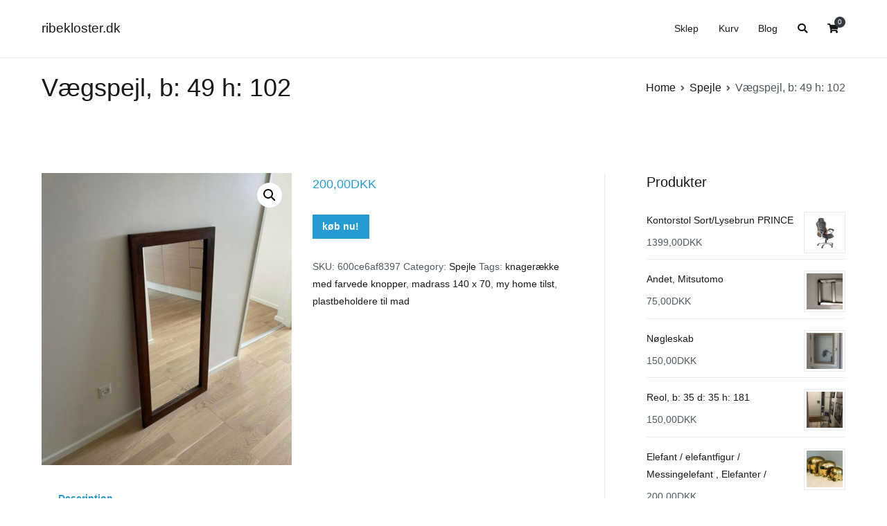

--- FILE ---
content_type: text/html; charset=UTF-8
request_url: https://ribekloster.dk/produkt/vaegspejl-b-49-h-102/
body_size: 13786
content:
<!doctype html>
		<html lang="da-DK">
		
	<head>

				<meta charset="UTF-8">
		<meta name="viewport" content="width=device-width, initial-scale=1">
		<link rel="profile" href="http://gmpg.org/xfn/11">
		
		<title>Vægspejl, b: 49 h: 102 &#8211; ribekloster.dk</title>
<meta name='robots' content='max-image-preview:large' />
<link rel="alternate" type="application/rss+xml" title="ribekloster.dk &raquo; Feed" href="https://ribekloster.dk/feed/" />
<link rel="alternate" type="application/rss+xml" title="ribekloster.dk &raquo;-kommentar-feed" href="https://ribekloster.dk/comments/feed/" />
<link rel="alternate" type="application/rss+xml" title="ribekloster.dk &raquo; Vægspejl, b: 49 h: 102-kommentar-feed" href="https://ribekloster.dk/produkt/vaegspejl-b-49-h-102/feed/" />
<link rel="alternate" title="oEmbed (JSON)" type="application/json+oembed" href="https://ribekloster.dk/wp-json/oembed/1.0/embed?url=https%3A%2F%2Fribekloster.dk%2Fprodukt%2Fvaegspejl-b-49-h-102%2F" />
<link rel="alternate" title="oEmbed (XML)" type="text/xml+oembed" href="https://ribekloster.dk/wp-json/oembed/1.0/embed?url=https%3A%2F%2Fribekloster.dk%2Fprodukt%2Fvaegspejl-b-49-h-102%2F&#038;format=xml" />
<style id='wp-img-auto-sizes-contain-inline-css' type='text/css'>
img:is([sizes=auto i],[sizes^="auto," i]){contain-intrinsic-size:3000px 1500px}
/*# sourceURL=wp-img-auto-sizes-contain-inline-css */
</style>
<style id='wp-emoji-styles-inline-css' type='text/css'>

	img.wp-smiley, img.emoji {
		display: inline !important;
		border: none !important;
		box-shadow: none !important;
		height: 1em !important;
		width: 1em !important;
		margin: 0 0.07em !important;
		vertical-align: -0.1em !important;
		background: none !important;
		padding: 0 !important;
	}
/*# sourceURL=wp-emoji-styles-inline-css */
</style>
<style id='wp-block-library-inline-css' type='text/css'>
:root{--wp-block-synced-color:#7a00df;--wp-block-synced-color--rgb:122,0,223;--wp-bound-block-color:var(--wp-block-synced-color);--wp-editor-canvas-background:#ddd;--wp-admin-theme-color:#007cba;--wp-admin-theme-color--rgb:0,124,186;--wp-admin-theme-color-darker-10:#006ba1;--wp-admin-theme-color-darker-10--rgb:0,107,160.5;--wp-admin-theme-color-darker-20:#005a87;--wp-admin-theme-color-darker-20--rgb:0,90,135;--wp-admin-border-width-focus:2px}@media (min-resolution:192dpi){:root{--wp-admin-border-width-focus:1.5px}}.wp-element-button{cursor:pointer}:root .has-very-light-gray-background-color{background-color:#eee}:root .has-very-dark-gray-background-color{background-color:#313131}:root .has-very-light-gray-color{color:#eee}:root .has-very-dark-gray-color{color:#313131}:root .has-vivid-green-cyan-to-vivid-cyan-blue-gradient-background{background:linear-gradient(135deg,#00d084,#0693e3)}:root .has-purple-crush-gradient-background{background:linear-gradient(135deg,#34e2e4,#4721fb 50%,#ab1dfe)}:root .has-hazy-dawn-gradient-background{background:linear-gradient(135deg,#faaca8,#dad0ec)}:root .has-subdued-olive-gradient-background{background:linear-gradient(135deg,#fafae1,#67a671)}:root .has-atomic-cream-gradient-background{background:linear-gradient(135deg,#fdd79a,#004a59)}:root .has-nightshade-gradient-background{background:linear-gradient(135deg,#330968,#31cdcf)}:root .has-midnight-gradient-background{background:linear-gradient(135deg,#020381,#2874fc)}:root{--wp--preset--font-size--normal:16px;--wp--preset--font-size--huge:42px}.has-regular-font-size{font-size:1em}.has-larger-font-size{font-size:2.625em}.has-normal-font-size{font-size:var(--wp--preset--font-size--normal)}.has-huge-font-size{font-size:var(--wp--preset--font-size--huge)}.has-text-align-center{text-align:center}.has-text-align-left{text-align:left}.has-text-align-right{text-align:right}.has-fit-text{white-space:nowrap!important}#end-resizable-editor-section{display:none}.aligncenter{clear:both}.items-justified-left{justify-content:flex-start}.items-justified-center{justify-content:center}.items-justified-right{justify-content:flex-end}.items-justified-space-between{justify-content:space-between}.screen-reader-text{border:0;clip-path:inset(50%);height:1px;margin:-1px;overflow:hidden;padding:0;position:absolute;width:1px;word-wrap:normal!important}.screen-reader-text:focus{background-color:#ddd;clip-path:none;color:#444;display:block;font-size:1em;height:auto;left:5px;line-height:normal;padding:15px 23px 14px;text-decoration:none;top:5px;width:auto;z-index:100000}html :where(.has-border-color){border-style:solid}html :where([style*=border-top-color]){border-top-style:solid}html :where([style*=border-right-color]){border-right-style:solid}html :where([style*=border-bottom-color]){border-bottom-style:solid}html :where([style*=border-left-color]){border-left-style:solid}html :where([style*=border-width]){border-style:solid}html :where([style*=border-top-width]){border-top-style:solid}html :where([style*=border-right-width]){border-right-style:solid}html :where([style*=border-bottom-width]){border-bottom-style:solid}html :where([style*=border-left-width]){border-left-style:solid}html :where(img[class*=wp-image-]){height:auto;max-width:100%}:where(figure){margin:0 0 1em}html :where(.is-position-sticky){--wp-admin--admin-bar--position-offset:var(--wp-admin--admin-bar--height,0px)}@media screen and (max-width:600px){html :where(.is-position-sticky){--wp-admin--admin-bar--position-offset:0px}}

/*# sourceURL=wp-block-library-inline-css */
</style><style id='wp-block-search-inline-css' type='text/css'>
.wp-block-search__button{margin-left:10px;word-break:normal}.wp-block-search__button.has-icon{line-height:0}.wp-block-search__button svg{height:1.25em;min-height:24px;min-width:24px;width:1.25em;fill:currentColor;vertical-align:text-bottom}:where(.wp-block-search__button){border:1px solid #ccc;padding:6px 10px}.wp-block-search__inside-wrapper{display:flex;flex:auto;flex-wrap:nowrap;max-width:100%}.wp-block-search__label{width:100%}.wp-block-search.wp-block-search__button-only .wp-block-search__button{box-sizing:border-box;display:flex;flex-shrink:0;justify-content:center;margin-left:0;max-width:100%}.wp-block-search.wp-block-search__button-only .wp-block-search__inside-wrapper{min-width:0!important;transition-property:width}.wp-block-search.wp-block-search__button-only .wp-block-search__input{flex-basis:100%;transition-duration:.3s}.wp-block-search.wp-block-search__button-only.wp-block-search__searchfield-hidden,.wp-block-search.wp-block-search__button-only.wp-block-search__searchfield-hidden .wp-block-search__inside-wrapper{overflow:hidden}.wp-block-search.wp-block-search__button-only.wp-block-search__searchfield-hidden .wp-block-search__input{border-left-width:0!important;border-right-width:0!important;flex-basis:0;flex-grow:0;margin:0;min-width:0!important;padding-left:0!important;padding-right:0!important;width:0!important}:where(.wp-block-search__input){appearance:none;border:1px solid #949494;flex-grow:1;font-family:inherit;font-size:inherit;font-style:inherit;font-weight:inherit;letter-spacing:inherit;line-height:inherit;margin-left:0;margin-right:0;min-width:3rem;padding:8px;text-decoration:unset!important;text-transform:inherit}:where(.wp-block-search__button-inside .wp-block-search__inside-wrapper){background-color:#fff;border:1px solid #949494;box-sizing:border-box;padding:4px}:where(.wp-block-search__button-inside .wp-block-search__inside-wrapper) .wp-block-search__input{border:none;border-radius:0;padding:0 4px}:where(.wp-block-search__button-inside .wp-block-search__inside-wrapper) .wp-block-search__input:focus{outline:none}:where(.wp-block-search__button-inside .wp-block-search__inside-wrapper) :where(.wp-block-search__button){padding:4px 8px}.wp-block-search.aligncenter .wp-block-search__inside-wrapper{margin:auto}.wp-block[data-align=right] .wp-block-search.wp-block-search__button-only .wp-block-search__inside-wrapper{float:right}
/*# sourceURL=https://ribekloster.dk/wp-includes/blocks/search/style.min.css */
</style>
<style id='wp-block-search-theme-inline-css' type='text/css'>
.wp-block-search .wp-block-search__label{font-weight:700}.wp-block-search__button{border:1px solid #ccc;padding:.375em .625em}
/*# sourceURL=https://ribekloster.dk/wp-includes/blocks/search/theme.min.css */
</style>
<style id='global-styles-inline-css' type='text/css'>
:root{--wp--preset--aspect-ratio--square: 1;--wp--preset--aspect-ratio--4-3: 4/3;--wp--preset--aspect-ratio--3-4: 3/4;--wp--preset--aspect-ratio--3-2: 3/2;--wp--preset--aspect-ratio--2-3: 2/3;--wp--preset--aspect-ratio--16-9: 16/9;--wp--preset--aspect-ratio--9-16: 9/16;--wp--preset--color--black: #000000;--wp--preset--color--cyan-bluish-gray: #abb8c3;--wp--preset--color--white: #ffffff;--wp--preset--color--pale-pink: #f78da7;--wp--preset--color--vivid-red: #cf2e2e;--wp--preset--color--luminous-vivid-orange: #ff6900;--wp--preset--color--luminous-vivid-amber: #fcb900;--wp--preset--color--light-green-cyan: #7bdcb5;--wp--preset--color--vivid-green-cyan: #00d084;--wp--preset--color--pale-cyan-blue: #8ed1fc;--wp--preset--color--vivid-cyan-blue: #0693e3;--wp--preset--color--vivid-purple: #9b51e0;--wp--preset--gradient--vivid-cyan-blue-to-vivid-purple: linear-gradient(135deg,rgb(6,147,227) 0%,rgb(155,81,224) 100%);--wp--preset--gradient--light-green-cyan-to-vivid-green-cyan: linear-gradient(135deg,rgb(122,220,180) 0%,rgb(0,208,130) 100%);--wp--preset--gradient--luminous-vivid-amber-to-luminous-vivid-orange: linear-gradient(135deg,rgb(252,185,0) 0%,rgb(255,105,0) 100%);--wp--preset--gradient--luminous-vivid-orange-to-vivid-red: linear-gradient(135deg,rgb(255,105,0) 0%,rgb(207,46,46) 100%);--wp--preset--gradient--very-light-gray-to-cyan-bluish-gray: linear-gradient(135deg,rgb(238,238,238) 0%,rgb(169,184,195) 100%);--wp--preset--gradient--cool-to-warm-spectrum: linear-gradient(135deg,rgb(74,234,220) 0%,rgb(151,120,209) 20%,rgb(207,42,186) 40%,rgb(238,44,130) 60%,rgb(251,105,98) 80%,rgb(254,248,76) 100%);--wp--preset--gradient--blush-light-purple: linear-gradient(135deg,rgb(255,206,236) 0%,rgb(152,150,240) 100%);--wp--preset--gradient--blush-bordeaux: linear-gradient(135deg,rgb(254,205,165) 0%,rgb(254,45,45) 50%,rgb(107,0,62) 100%);--wp--preset--gradient--luminous-dusk: linear-gradient(135deg,rgb(255,203,112) 0%,rgb(199,81,192) 50%,rgb(65,88,208) 100%);--wp--preset--gradient--pale-ocean: linear-gradient(135deg,rgb(255,245,203) 0%,rgb(182,227,212) 50%,rgb(51,167,181) 100%);--wp--preset--gradient--electric-grass: linear-gradient(135deg,rgb(202,248,128) 0%,rgb(113,206,126) 100%);--wp--preset--gradient--midnight: linear-gradient(135deg,rgb(2,3,129) 0%,rgb(40,116,252) 100%);--wp--preset--font-size--small: 13px;--wp--preset--font-size--medium: 20px;--wp--preset--font-size--large: 36px;--wp--preset--font-size--x-large: 42px;--wp--preset--spacing--20: 0.44rem;--wp--preset--spacing--30: 0.67rem;--wp--preset--spacing--40: 1rem;--wp--preset--spacing--50: 1.5rem;--wp--preset--spacing--60: 2.25rem;--wp--preset--spacing--70: 3.38rem;--wp--preset--spacing--80: 5.06rem;--wp--preset--shadow--natural: 6px 6px 9px rgba(0, 0, 0, 0.2);--wp--preset--shadow--deep: 12px 12px 50px rgba(0, 0, 0, 0.4);--wp--preset--shadow--sharp: 6px 6px 0px rgba(0, 0, 0, 0.2);--wp--preset--shadow--outlined: 6px 6px 0px -3px rgb(255, 255, 255), 6px 6px rgb(0, 0, 0);--wp--preset--shadow--crisp: 6px 6px 0px rgb(0, 0, 0);}:where(.is-layout-flex){gap: 0.5em;}:where(.is-layout-grid){gap: 0.5em;}body .is-layout-flex{display: flex;}.is-layout-flex{flex-wrap: wrap;align-items: center;}.is-layout-flex > :is(*, div){margin: 0;}body .is-layout-grid{display: grid;}.is-layout-grid > :is(*, div){margin: 0;}:where(.wp-block-columns.is-layout-flex){gap: 2em;}:where(.wp-block-columns.is-layout-grid){gap: 2em;}:where(.wp-block-post-template.is-layout-flex){gap: 1.25em;}:where(.wp-block-post-template.is-layout-grid){gap: 1.25em;}.has-black-color{color: var(--wp--preset--color--black) !important;}.has-cyan-bluish-gray-color{color: var(--wp--preset--color--cyan-bluish-gray) !important;}.has-white-color{color: var(--wp--preset--color--white) !important;}.has-pale-pink-color{color: var(--wp--preset--color--pale-pink) !important;}.has-vivid-red-color{color: var(--wp--preset--color--vivid-red) !important;}.has-luminous-vivid-orange-color{color: var(--wp--preset--color--luminous-vivid-orange) !important;}.has-luminous-vivid-amber-color{color: var(--wp--preset--color--luminous-vivid-amber) !important;}.has-light-green-cyan-color{color: var(--wp--preset--color--light-green-cyan) !important;}.has-vivid-green-cyan-color{color: var(--wp--preset--color--vivid-green-cyan) !important;}.has-pale-cyan-blue-color{color: var(--wp--preset--color--pale-cyan-blue) !important;}.has-vivid-cyan-blue-color{color: var(--wp--preset--color--vivid-cyan-blue) !important;}.has-vivid-purple-color{color: var(--wp--preset--color--vivid-purple) !important;}.has-black-background-color{background-color: var(--wp--preset--color--black) !important;}.has-cyan-bluish-gray-background-color{background-color: var(--wp--preset--color--cyan-bluish-gray) !important;}.has-white-background-color{background-color: var(--wp--preset--color--white) !important;}.has-pale-pink-background-color{background-color: var(--wp--preset--color--pale-pink) !important;}.has-vivid-red-background-color{background-color: var(--wp--preset--color--vivid-red) !important;}.has-luminous-vivid-orange-background-color{background-color: var(--wp--preset--color--luminous-vivid-orange) !important;}.has-luminous-vivid-amber-background-color{background-color: var(--wp--preset--color--luminous-vivid-amber) !important;}.has-light-green-cyan-background-color{background-color: var(--wp--preset--color--light-green-cyan) !important;}.has-vivid-green-cyan-background-color{background-color: var(--wp--preset--color--vivid-green-cyan) !important;}.has-pale-cyan-blue-background-color{background-color: var(--wp--preset--color--pale-cyan-blue) !important;}.has-vivid-cyan-blue-background-color{background-color: var(--wp--preset--color--vivid-cyan-blue) !important;}.has-vivid-purple-background-color{background-color: var(--wp--preset--color--vivid-purple) !important;}.has-black-border-color{border-color: var(--wp--preset--color--black) !important;}.has-cyan-bluish-gray-border-color{border-color: var(--wp--preset--color--cyan-bluish-gray) !important;}.has-white-border-color{border-color: var(--wp--preset--color--white) !important;}.has-pale-pink-border-color{border-color: var(--wp--preset--color--pale-pink) !important;}.has-vivid-red-border-color{border-color: var(--wp--preset--color--vivid-red) !important;}.has-luminous-vivid-orange-border-color{border-color: var(--wp--preset--color--luminous-vivid-orange) !important;}.has-luminous-vivid-amber-border-color{border-color: var(--wp--preset--color--luminous-vivid-amber) !important;}.has-light-green-cyan-border-color{border-color: var(--wp--preset--color--light-green-cyan) !important;}.has-vivid-green-cyan-border-color{border-color: var(--wp--preset--color--vivid-green-cyan) !important;}.has-pale-cyan-blue-border-color{border-color: var(--wp--preset--color--pale-cyan-blue) !important;}.has-vivid-cyan-blue-border-color{border-color: var(--wp--preset--color--vivid-cyan-blue) !important;}.has-vivid-purple-border-color{border-color: var(--wp--preset--color--vivid-purple) !important;}.has-vivid-cyan-blue-to-vivid-purple-gradient-background{background: var(--wp--preset--gradient--vivid-cyan-blue-to-vivid-purple) !important;}.has-light-green-cyan-to-vivid-green-cyan-gradient-background{background: var(--wp--preset--gradient--light-green-cyan-to-vivid-green-cyan) !important;}.has-luminous-vivid-amber-to-luminous-vivid-orange-gradient-background{background: var(--wp--preset--gradient--luminous-vivid-amber-to-luminous-vivid-orange) !important;}.has-luminous-vivid-orange-to-vivid-red-gradient-background{background: var(--wp--preset--gradient--luminous-vivid-orange-to-vivid-red) !important;}.has-very-light-gray-to-cyan-bluish-gray-gradient-background{background: var(--wp--preset--gradient--very-light-gray-to-cyan-bluish-gray) !important;}.has-cool-to-warm-spectrum-gradient-background{background: var(--wp--preset--gradient--cool-to-warm-spectrum) !important;}.has-blush-light-purple-gradient-background{background: var(--wp--preset--gradient--blush-light-purple) !important;}.has-blush-bordeaux-gradient-background{background: var(--wp--preset--gradient--blush-bordeaux) !important;}.has-luminous-dusk-gradient-background{background: var(--wp--preset--gradient--luminous-dusk) !important;}.has-pale-ocean-gradient-background{background: var(--wp--preset--gradient--pale-ocean) !important;}.has-electric-grass-gradient-background{background: var(--wp--preset--gradient--electric-grass) !important;}.has-midnight-gradient-background{background: var(--wp--preset--gradient--midnight) !important;}.has-small-font-size{font-size: var(--wp--preset--font-size--small) !important;}.has-medium-font-size{font-size: var(--wp--preset--font-size--medium) !important;}.has-large-font-size{font-size: var(--wp--preset--font-size--large) !important;}.has-x-large-font-size{font-size: var(--wp--preset--font-size--x-large) !important;}
/*# sourceURL=global-styles-inline-css */
</style>

<style id='classic-theme-styles-inline-css' type='text/css'>
/*! This file is auto-generated */
.wp-block-button__link{color:#fff;background-color:#32373c;border-radius:9999px;box-shadow:none;text-decoration:none;padding:calc(.667em + 2px) calc(1.333em + 2px);font-size:1.125em}.wp-block-file__button{background:#32373c;color:#fff;text-decoration:none}
/*# sourceURL=/wp-includes/css/classic-themes.min.css */
</style>
<link rel='stylesheet' id='photoswipe-css' href='https://ribekloster.dk/wp-content/plugins/woocommerce/assets/css/photoswipe/photoswipe.min.css?ver=5.1.3' type='text/css' media='all' />
<link rel='stylesheet' id='photoswipe-default-skin-css' href='https://ribekloster.dk/wp-content/plugins/woocommerce/assets/css/photoswipe/default-skin/default-skin.min.css?ver=5.1.3' type='text/css' media='all' />
<link rel='stylesheet' id='woocommerce-layout-css' href='https://ribekloster.dk/wp-content/plugins/woocommerce/assets/css/woocommerce-layout.css?ver=5.1.3' type='text/css' media='all' />
<link rel='stylesheet' id='woocommerce-smallscreen-css' href='https://ribekloster.dk/wp-content/plugins/woocommerce/assets/css/woocommerce-smallscreen.css?ver=5.1.3' type='text/css' media='only screen and (max-width: 768px)' />
<link rel='stylesheet' id='woocommerce-general-css' href='https://ribekloster.dk/wp-content/plugins/woocommerce/assets/css/woocommerce.css?ver=5.1.3' type='text/css' media='all' />
<style id='woocommerce-inline-inline-css' type='text/css'>
.woocommerce form .form-row .required { visibility: visible; }
/*# sourceURL=woocommerce-inline-inline-css */
</style>
<link rel='stylesheet' id='font-awesome-css' href='https://ribekloster.dk/wp-content/themes/zakra/assets/lib/font-awesome/css/font-awesome.min.css?ver=4.7.0' type='text/css' media='all' />
<link rel='stylesheet' id='zakra-style-css' href='https://ribekloster.dk/wp-content/themes/zakra/style.css?ver=6.9' type='text/css' media='all' />
<style id='zakra-style-inline-css' type='text/css'>
button:hover, input[type="button"]:hover, input[type="reset"]:hover, input[type="submit"]:hover, #infinite-handle span:hover{background-color:#1e7ba6;}.main-navigation.tg-primary-menu > div ul li.tg-header-button-wrap a:hover{background-color:#1e7ba6;}
/*# sourceURL=zakra-style-inline-css */
</style>
<link rel='stylesheet' id='zakra-woocommerce-style-css' href='https://ribekloster.dk/wp-content/themes/zakra/assets/css/woocommerce.css?ver=2.0.9' type='text/css' media='all' />
<style id='zakra-woocommerce-style-inline-css' type='text/css'>
.woocommerce ul.products li.product .price, .woocommerce .star-rating span{color:#51585f;}
/*# sourceURL=zakra-woocommerce-style-inline-css */
</style>
<script type="text/javascript" src="https://ribekloster.dk/wp-includes/js/jquery/jquery.min.js?ver=3.7.1" id="jquery-core-js"></script>
<script type="text/javascript" src="https://ribekloster.dk/wp-includes/js/jquery/jquery-migrate.min.js?ver=3.4.1" id="jquery-migrate-js"></script>
<link rel="https://api.w.org/" href="https://ribekloster.dk/wp-json/" /><link rel="alternate" title="JSON" type="application/json" href="https://ribekloster.dk/wp-json/wp/v2/product/9467" /><link rel="EditURI" type="application/rsd+xml" title="RSD" href="https://ribekloster.dk/xmlrpc.php?rsd" />
<meta name="generator" content="WordPress 6.9" />
<meta name="generator" content="WooCommerce 5.1.3" />
<link rel="canonical" href="https://ribekloster.dk/produkt/vaegspejl-b-49-h-102/" />
<link rel='shortlink' href='https://ribekloster.dk/?p=9467' />
<link rel="pingback" href="https://ribekloster.dk/xmlrpc.php">	<noscript><style>.woocommerce-product-gallery{ opacity: 1 !important; }</style></noscript>
	
	</head>

<body class="wp-singular product-template-default single single-product postid-9467 wp-theme-zakra theme-zakra woocommerce woocommerce-page woocommerce-no-js tg-site-layout--right tg-container--wide has-page-header has-breadcrumbs woocommerce-active">


		<div id="page" class="site tg-site">
				<a class="skip-link screen-reader-text" href="#content">Videre til indhold</a>
		
		<header id="masthead" class="site-header tg-site-header tg-site-header--left">
		



		<div class="tg-site-header-bottom">
			<div class="tg-header-container tg-container tg-container--flex tg-container--flex-center tg-container--flex-space-between">
		
		
			<div class="tg-block tg-block--one">

						<div class="site-branding">
						<div class="site-info-wrap">
									<p class="site-title">
						<a href="https://ribekloster.dk/" rel="home">ribekloster.dk</a>
					</p>
								</div>

		</div><!-- .site-branding -->
		
			</div> <!-- /.tg-site-header__block--one -->

			
			<div class="tg-block tg-block--two">

						<nav id="site-navigation" class="main-navigation tg-primary-menu tg-primary-menu--style-underline">
			<div class="menu"><ul id="primary-menu" class="menu-primary"><li id="menu-item-1227" class="menu-item menu-item-type-post_type menu-item-object-page menu-item-home current_page_parent menu-item-1227"><a href="https://ribekloster.dk/">Sklep</a></li>
<li id="menu-item-1228" class="menu-item menu-item-type-post_type menu-item-object-page menu-item-1228"><a href="https://ribekloster.dk/koszyk/">Kurv</a></li>
<li id="menu-item-1253" class="menu-item menu-item-type-taxonomy menu-item-object-category menu-item-1253"><a href="https://ribekloster.dk/category/blog/">Blog</a></li>
<li class="menu-item tg-menu-item tg-menu-item-search"><a href="#"  ><i class="tg-icon tg-icon-search"></i></a><form role="search" method="get" class="search-form" action="https://ribekloster.dk/">
				<label>
					<span class="screen-reader-text">Søg efter:</span>
					<input type="search" class="search-field" placeholder="Søg &hellip;" value="" name="s" />
				</label>
				<input type="submit" class="search-submit" value="Søg" />
			</form></li><!-- /.tg-header-search --><li class="menu-item tg-menu-item tg-menu-item-cart "><a class="cart-page-link" href="https://ribekloster.dk/koszyk/" title="Se din indkøbskurv"><i class="tg-icon tg-icon-shopping-cart"></i><span class="count">0</span></a></li></ul></div>		</nav><!-- #site-navigation -->
				<nav id="header-action" class="tg-header-action">
			<ul class="tg-header-action-list">
				<li class="tg-header-action__item tg-mobile-toggle" >
										<button aria-label="Primær menu" >
						<i class="tg-icon tg-icon-bars"></i>
					</button>
				</li><!-- /.tg-mobile-toggle -->
			</ul><!-- /.zakra-header-action-list -->
		</nav><!-- #header-action -->
				<nav id="mobile-navigation" class="tg-mobile-navigation"
			>

			<div class="menu-menu-1-container"><ul id="mobile-primary-menu" class="menu"><li class="menu-item menu-item-type-post_type menu-item-object-page menu-item-home current_page_parent menu-item-1227"><a href="https://ribekloster.dk/">Sklep</a></li>
<li class="menu-item menu-item-type-post_type menu-item-object-page menu-item-1228"><a href="https://ribekloster.dk/koszyk/">Kurv</a></li>
<li class="menu-item menu-item-type-taxonomy menu-item-object-category menu-item-1253"><a href="https://ribekloster.dk/category/blog/">Blog</a></li>
<li class="menu-item tg-menu-item tg-menu-item-search"><a href="#"  ><i class="tg-icon tg-icon-search"></i></a><form role="search" method="get" class="search-form" action="https://ribekloster.dk/">
				<label>
					<span class="screen-reader-text">Søg efter:</span>
					<input type="search" class="search-field" placeholder="Søg &hellip;" value="" name="s" />
				</label>
				<input type="submit" class="search-submit" value="Søg" />
			</form></li><!-- /.tg-header-search --><li class="menu-item tg-menu-item tg-menu-item-cart "><a class="cart-page-link" href="https://ribekloster.dk/koszyk/" title="Se din indkøbskurv"><i class="tg-icon tg-icon-shopping-cart"></i><span class="count">0</span></a></li></ul></div>
		</nav><!-- /#mobile-navigation-->
		
			</div> <!-- /.tg-site-header__block-two -->

			
		</div>
		<!-- /.tg-container -->
		</div>
		<!-- /.tg-site-header-bottom -->
		
		</header><!-- #masthead -->
		
		<main id="main" class="site-main">
		
		<header class="tg-page-header tg-page-header--left">
			<div class="tg-container tg-container--flex tg-container--flex-center tg-container--flex-space-between">
				<h1 class="tg-page-header__title">Vægspejl, b: 49 h: 102</h1>
				<nav role="navigation" aria-label="Brødkrummer" class="breadcrumb-trail breadcrumbs"><ul class="trail-items"><li class="trail-item"><a href="https://ribekloster.dk">Home</a></li><li class="trail-item"><a href="https://ribekloster.dk/kategoria/spejle/">Spejle</a></li><li class="trail-item">Vægspejl, b: 49 h: 102</li></ul></nav>			</div>
		</header>
		<!-- /.page-header -->
				<div id="content" class="site-content">
			<div class="tg-container tg-container--flex tg-container--flex-space-between">
		
				<div id="primary" class="content-area">
			
					
			<div class="woocommerce-notices-wrapper"></div><div id="product-9467" class="zakra-single-article product type-product post-9467 status-publish first instock product_cat-spejle product_tag-knageraekke-med-farvede-knopper product_tag-madrass-140-x-70 product_tag-my-home-tilst product_tag-plastbeholdere-til-mad has-post-thumbnail product-type-external">

	<div class="woocommerce-product-gallery woocommerce-product-gallery--with-images woocommerce-product-gallery--columns-4 images" data-columns="4" style="opacity: 0; transition: opacity .25s ease-in-out;">
	<figure class="woocommerce-product-gallery__wrapper">
		<div data-thumb="https://ribekloster.dk/wp-content/uploads/2022/04/s-l960-4680-100x100.jpg" data-thumb-alt="" class="woocommerce-product-gallery__image"><a href="https://ribekloster.dk/wp-content/uploads/2022/04/s-l960-4680.jpg"><img width="600" height="702" src="https://ribekloster.dk/wp-content/uploads/2022/04/s-l960-4680-600x702.jpg" class="wp-post-image" alt="" title="s-l960" data-caption="" data-src="https://ribekloster.dk/wp-content/uploads/2022/04/s-l960-4680.jpg" data-large_image="https://ribekloster.dk/wp-content/uploads/2022/04/s-l960-4680.jpg" data-large_image_width="820" data-large_image_height="960" decoding="async" fetchpriority="high" srcset="https://ribekloster.dk/wp-content/uploads/2022/04/s-l960-4680-600x702.jpg 600w, https://ribekloster.dk/wp-content/uploads/2022/04/s-l960-4680-256x300.jpg 256w, https://ribekloster.dk/wp-content/uploads/2022/04/s-l960-4680-768x899.jpg 768w, https://ribekloster.dk/wp-content/uploads/2022/04/s-l960-4680.jpg 820w" sizes="(max-width: 600px) 100vw, 600px" /></a></div>	</figure>
</div>

	<div class="summary entry-summary">
		<p class="price"><span class="woocommerce-Price-amount amount"><bdi>200,00<span class="woocommerce-Price-currencySymbol">DKK</span></bdi></span></p>

<form class="cart" action="https://ribekloster.dk/4707" method="get">
	
	<button type="submit" class="single_add_to_cart_button button alt">køb nu!</button>

	
	</form>

<div class="product_meta">

	
	
		<span class="sku_wrapper">SKU: <span class="sku">600ce6af8397</span></span>

	
	<span class="posted_in">Category: <a href="https://ribekloster.dk/kategoria/spejle/" rel="tag">Spejle</a></span>
	<span class="tagged_as">Tags: <a href="https://ribekloster.dk/tag-produktu/knageraekke-med-farvede-knopper/" rel="tag">knagerække med farvede knopper</a>, <a href="https://ribekloster.dk/tag-produktu/madrass-140-x-70/" rel="tag">madrass 140 x 70</a>, <a href="https://ribekloster.dk/tag-produktu/my-home-tilst/" rel="tag">my home tilst</a>, <a href="https://ribekloster.dk/tag-produktu/plastbeholdere-til-mad/" rel="tag">plastbeholdere til mad</a></span>
	
</div>
	</div>

	
	<div class="woocommerce-tabs wc-tabs-wrapper">
		<ul class="tabs wc-tabs" role="tablist">
							<li class="description_tab" id="tab-title-description" role="tab" aria-controls="tab-description">
					<a href="#tab-description">
						Description					</a>
				</li>
					</ul>
					<div class="woocommerce-Tabs-panel woocommerce-Tabs-panel--description panel entry-content wc-tab" id="tab-description" role="tabpanel" aria-labelledby="tab-title-description">
				
	<h2>Description</h2>

<p>Vægspejl, b: 49 h: 102</p>
<p>    Firkantet spejl med brun/mahogni ramme sælges.</p>
<p>pyntepuder 50&#215;50, guld pynt til hjemmet, hvidt spisebord med træben, snakker i søvne, dekoratør løn, opbevaringskurve med låg, kontor skillevæg, ko print sengetøj, have krukker</p>
<p>yyyyy</p>
<p>&nbsp;</p>
<div class="extra-hatom"><span class="entry-title">Vægspejl, b: 49 h: 102</span></div>			</div>
		
			</div>


	<section class="related products">

					<h2>Related products</h2>
				
		<ul class="products columns-4">

			
					<li class="zakra-single-article product type-product post-677 status-publish first instock product_cat-spejle product_tag-197 product_tag-bordlober-sort product_tag-elektrisk-luftpumpe-genopladelig has-post-thumbnail product-type-external">
	<a href="https://ribekloster.dk/produkt/vaegspejl-b-58-h-86/" class="woocommerce-LoopProduct-link woocommerce-loop-product__link"><img width="300" height="300" src="https://ribekloster.dk/wp-content/uploads/2022/04/s-l960-328-300x300.jpg" class="attachment-woocommerce_thumbnail size-woocommerce_thumbnail" alt="" decoding="async" srcset="https://ribekloster.dk/wp-content/uploads/2022/04/s-l960-328-300x300.jpg 300w, https://ribekloster.dk/wp-content/uploads/2022/04/s-l960-328-150x150.jpg 150w, https://ribekloster.dk/wp-content/uploads/2022/04/s-l960-328-100x100.jpg 100w" sizes="(max-width: 300px) 100vw, 300px" /><h2 class="woocommerce-loop-product__title">Vægspejl, b: 58 h: 86</h2>
	<span class="price"><span class="woocommerce-Price-amount amount"><bdi>100,00<span class="woocommerce-Price-currencySymbol">DKK</span></bdi></span></span>
</a><a href="https://ribekloster.dk/332" data-quantity="1" class="button product_type_external" data-product_id="677" data-product_sku="1c53604d9a32" aria-label="køb nu!" rel="nofollow">køb nu!</a></li>

			
					<li class="zakra-single-article product type-product post-723 status-publish instock product_cat-spejle product_tag-bordlampe-til-born product_tag-silvan-dore product_tag-vitrineskab-jysk has-post-thumbnail product-type-external">
	<a href="https://ribekloster.dk/produkt/vaegspejl-b-55-h-75/" class="woocommerce-LoopProduct-link woocommerce-loop-product__link"><img width="300" height="300" src="https://ribekloster.dk/wp-content/uploads/2022/04/s-l960-350-300x300.jpg" class="attachment-woocommerce_thumbnail size-woocommerce_thumbnail" alt="" decoding="async" srcset="https://ribekloster.dk/wp-content/uploads/2022/04/s-l960-350-300x300.jpg 300w, https://ribekloster.dk/wp-content/uploads/2022/04/s-l960-350-150x150.jpg 150w, https://ribekloster.dk/wp-content/uploads/2022/04/s-l960-350-100x100.jpg 100w" sizes="(max-width: 300px) 100vw, 300px" /><h2 class="woocommerce-loop-product__title">Vægspejl, b: 55 h: 75</h2>
	<span class="price"><span class="woocommerce-Price-amount amount"><bdi>2500,00<span class="woocommerce-Price-currencySymbol">DKK</span></bdi></span></span>
</a><a href="https://ribekloster.dk/355" data-quantity="1" class="button product_type_external" data-product_id="723" data-product_sku="72c5dc84a095" aria-label="køb nu!" rel="nofollow">køb nu!</a></li>

			
					<li class="zakra-single-article product type-product post-609 status-publish instock product_cat-spejle product_tag-belysning-i-kokkenet product_tag-bord-baenkesaet-born product_tag-hvidt-spisebord-med-tillaegsplader product_tag-skridsikkert-underlag-silvan has-post-thumbnail product-type-external">
	<a href="https://ribekloster.dk/produkt/bordspejl/" class="woocommerce-LoopProduct-link woocommerce-loop-product__link"><img width="300" height="300" src="https://ribekloster.dk/wp-content/uploads/2022/04/s-l960-295-300x300.jpg" class="attachment-woocommerce_thumbnail size-woocommerce_thumbnail" alt="" decoding="async" loading="lazy" srcset="https://ribekloster.dk/wp-content/uploads/2022/04/s-l960-295-300x300.jpg 300w, https://ribekloster.dk/wp-content/uploads/2022/04/s-l960-295-150x150.jpg 150w, https://ribekloster.dk/wp-content/uploads/2022/04/s-l960-295-100x100.jpg 100w" sizes="auto, (max-width: 300px) 100vw, 300px" /><h2 class="woocommerce-loop-product__title">Bordspejl</h2>
	<span class="price"><span class="woocommerce-Price-amount amount"><bdi>200,00<span class="woocommerce-Price-currencySymbol">DKK</span></bdi></span></span>
</a><a href="https://ribekloster.dk/298" data-quantity="1" class="button product_type_external" data-product_id="609" data-product_sku="ffded7de02b6" aria-label="køb nu!" rel="nofollow">køb nu!</a></li>

			
					<li class="zakra-single-article product type-product post-777 status-publish last instock product_cat-spejle product_tag-kokkenskuffer product_tag-skraldestativ-til-kokken product_tag-sma-vinduer product_tag-vitrineskab-bilka has-post-thumbnail product-type-external">
	<a href="https://ribekloster.dk/produkt/forstorrelsesspejl/" class="woocommerce-LoopProduct-link woocommerce-loop-product__link"><img width="300" height="300" src="https://ribekloster.dk/wp-content/uploads/2022/04/s-l960-377-300x300.jpg" class="attachment-woocommerce_thumbnail size-woocommerce_thumbnail" alt="" decoding="async" loading="lazy" srcset="https://ribekloster.dk/wp-content/uploads/2022/04/s-l960-377-300x300.jpg 300w, https://ribekloster.dk/wp-content/uploads/2022/04/s-l960-377-150x150.jpg 150w, https://ribekloster.dk/wp-content/uploads/2022/04/s-l960-377-100x100.jpg 100w" sizes="auto, (max-width: 300px) 100vw, 300px" /><h2 class="woocommerce-loop-product__title">Forstørrelsesspejl</h2>
	<span class="price"><span class="woocommerce-Price-amount amount"><bdi>80,00<span class="woocommerce-Price-currencySymbol">DKK</span></bdi></span></span>
</a><a href="https://ribekloster.dk/382" data-quantity="1" class="button product_type_external" data-product_id="777" data-product_sku="e9ba646c23cc" aria-label="køb nu!" rel="nofollow">køb nu!</a></li>

			
		</ul>

	</section>
	</div>


		
				</div><!-- #primary -->
			
	
<aside id="secondary" class="tg-site-sidebar widget-area ">
	<section id="woocommerce_products-3" class="widget woocommerce widget_products"><h2 class="widget-title">Produkter</h2><ul class="product_list_widget"><li>
	
	<a href="https://ribekloster.dk/produkt/kontorstol-sort-lysebrun-prince/">
		<img width="300" height="300" src="https://ribekloster.dk/wp-content/uploads/2022/04/s-l960-643-300x300.jpg" class="attachment-woocommerce_thumbnail size-woocommerce_thumbnail" alt="" decoding="async" loading="lazy" srcset="https://ribekloster.dk/wp-content/uploads/2022/04/s-l960-643-300x300.jpg 300w, https://ribekloster.dk/wp-content/uploads/2022/04/s-l960-643-150x150.jpg 150w, https://ribekloster.dk/wp-content/uploads/2022/04/s-l960-643-768x768.jpg 768w, https://ribekloster.dk/wp-content/uploads/2022/04/s-l960-643-600x600.jpg 600w, https://ribekloster.dk/wp-content/uploads/2022/04/s-l960-643-100x100.jpg 100w, https://ribekloster.dk/wp-content/uploads/2022/04/s-l960-643.jpg 960w" sizes="auto, (max-width: 300px) 100vw, 300px" />		<span class="product-title">Kontorstol Sort/Lysebrun PRINCE</span>
	</a>

				
	<span class="woocommerce-Price-amount amount"><bdi>1399,00<span class="woocommerce-Price-currencySymbol">DKK</span></bdi></span>
	</li>
<li>
	
	<a href="https://ribekloster.dk/produkt/andet-mitsutomo/">
		<img width="300" height="300" src="https://ribekloster.dk/wp-content/uploads/2022/04/s-l960-230-300x300.jpg" class="attachment-woocommerce_thumbnail size-woocommerce_thumbnail" alt="" decoding="async" loading="lazy" srcset="https://ribekloster.dk/wp-content/uploads/2022/04/s-l960-230-300x300.jpg 300w, https://ribekloster.dk/wp-content/uploads/2022/04/s-l960-230-150x150.jpg 150w, https://ribekloster.dk/wp-content/uploads/2022/04/s-l960-230-100x100.jpg 100w" sizes="auto, (max-width: 300px) 100vw, 300px" />		<span class="product-title">Andet, Mitsutomo</span>
	</a>

				
	<span class="woocommerce-Price-amount amount"><bdi>75,00<span class="woocommerce-Price-currencySymbol">DKK</span></bdi></span>
	</li>
<li>
	
	<a href="https://ribekloster.dk/produkt/nogleskab/">
		<img width="300" height="300" src="https://ribekloster.dk/wp-content/uploads/2022/04/s-l960-4558-300x300.jpg" class="attachment-woocommerce_thumbnail size-woocommerce_thumbnail" alt="" decoding="async" loading="lazy" srcset="https://ribekloster.dk/wp-content/uploads/2022/04/s-l960-4558-300x300.jpg 300w, https://ribekloster.dk/wp-content/uploads/2022/04/s-l960-4558-150x150.jpg 150w, https://ribekloster.dk/wp-content/uploads/2022/04/s-l960-4558-100x100.jpg 100w" sizes="auto, (max-width: 300px) 100vw, 300px" />		<span class="product-title">Nøgleskab</span>
	</a>

				
	<span class="woocommerce-Price-amount amount"><bdi>150,00<span class="woocommerce-Price-currencySymbol">DKK</span></bdi></span>
	</li>
<li>
	
	<a href="https://ribekloster.dk/produkt/reol-b-35-d-35-h-181/">
		<img width="300" height="300" src="https://ribekloster.dk/wp-content/uploads/2022/04/s-l960-1710-300x300.jpg" class="attachment-woocommerce_thumbnail size-woocommerce_thumbnail" alt="" decoding="async" loading="lazy" srcset="https://ribekloster.dk/wp-content/uploads/2022/04/s-l960-1710-300x300.jpg 300w, https://ribekloster.dk/wp-content/uploads/2022/04/s-l960-1710-150x150.jpg 150w, https://ribekloster.dk/wp-content/uploads/2022/04/s-l960-1710-100x100.jpg 100w" sizes="auto, (max-width: 300px) 100vw, 300px" />		<span class="product-title">Reol, b: 35 d: 35 h: 181</span>
	</a>

				
	<span class="woocommerce-Price-amount amount"><bdi>150,00<span class="woocommerce-Price-currencySymbol">DKK</span></bdi></span>
	</li>
<li>
	
	<a href="https://ribekloster.dk/produkt/elefant-elefantfigur-messingelefant-elefanter/">
		<img width="300" height="300" src="https://ribekloster.dk/wp-content/uploads/2022/04/s-l960-2949-300x300.jpg" class="attachment-woocommerce_thumbnail size-woocommerce_thumbnail" alt="" decoding="async" loading="lazy" srcset="https://ribekloster.dk/wp-content/uploads/2022/04/s-l960-2949-300x300.jpg 300w, https://ribekloster.dk/wp-content/uploads/2022/04/s-l960-2949-150x150.jpg 150w, https://ribekloster.dk/wp-content/uploads/2022/04/s-l960-2949-100x100.jpg 100w" sizes="auto, (max-width: 300px) 100vw, 300px" />		<span class="product-title">Elefant / elefantfigur / Messingelefant , Elefanter /</span>
	</a>

				
	<span class="woocommerce-Price-amount amount"><bdi>200,00<span class="woocommerce-Price-currencySymbol">DKK</span></bdi></span>
	</li>
<li>
	
	<a href="https://ribekloster.dk/produkt/skrivebord-ikea-micke-b-73-d-50-h-75/">
		<img width="300" height="300" src="https://ribekloster.dk/wp-content/uploads/2022/04/s-l960-3904-300x300.jpg" class="attachment-woocommerce_thumbnail size-woocommerce_thumbnail" alt="" decoding="async" loading="lazy" srcset="https://ribekloster.dk/wp-content/uploads/2022/04/s-l960-3904-300x300.jpg 300w, https://ribekloster.dk/wp-content/uploads/2022/04/s-l960-3904-150x150.jpg 150w, https://ribekloster.dk/wp-content/uploads/2022/04/s-l960-3904-100x100.jpg 100w" sizes="auto, (max-width: 300px) 100vw, 300px" />		<span class="product-title">Skrivebord, Ikea micke, b: 73 d: 50 h: 75</span>
	</a>

				
	<span class="woocommerce-Price-amount amount"><bdi>50,00<span class="woocommerce-Price-currencySymbol">DKK</span></bdi></span>
	</li>
<li>
	
	<a href="https://ribekloster.dk/produkt/vitrineskabkr-550/">
		<img width="300" height="300" src="https://ribekloster.dk/wp-content/uploads/2022/04/s-l960-3900-300x300.jpg" class="attachment-woocommerce_thumbnail size-woocommerce_thumbnail" alt="" decoding="async" loading="lazy" srcset="https://ribekloster.dk/wp-content/uploads/2022/04/s-l960-3900-300x300.jpg 300w, https://ribekloster.dk/wp-content/uploads/2022/04/s-l960-3900-150x150.jpg 150w, https://ribekloster.dk/wp-content/uploads/2022/04/s-l960-3900-100x100.jpg 100w" sizes="auto, (max-width: 300px) 100vw, 300px" />		<span class="product-title">Vitrineskab
Kr. 550,-</span>
	</a>

				
	<span class="woocommerce-Price-amount amount"><bdi>550,00<span class="woocommerce-Price-currencySymbol">DKK</span></bdi></span>
	</li>
<li>
	
	<a href="https://ribekloster.dk/produkt/daekketojsskabkr-3200/">
		<img width="300" height="300" src="https://ribekloster.dk/wp-content/uploads/2022/04/s-l960-3450-300x300.jpg" class="attachment-woocommerce_thumbnail size-woocommerce_thumbnail" alt="" decoding="async" loading="lazy" srcset="https://ribekloster.dk/wp-content/uploads/2022/04/s-l960-3450-300x300.jpg 300w, https://ribekloster.dk/wp-content/uploads/2022/04/s-l960-3450-150x150.jpg 150w, https://ribekloster.dk/wp-content/uploads/2022/04/s-l960-3450-100x100.jpg 100w" sizes="auto, (max-width: 300px) 100vw, 300px" />		<span class="product-title">Dækketøjsskab
Kr. 3200,-</span>
	</a>

				
	<span class="woocommerce-Price-amount amount"><bdi>3200,00<span class="woocommerce-Price-currencySymbol">DKK</span></bdi></span>
	</li>
<li>
	
	<a href="https://ribekloster.dk/produkt/vejrstation-5/">
		<img width="300" height="300" src="https://ribekloster.dk/wp-content/uploads/2022/04/s-l960-4805-300x300.jpg" class="attachment-woocommerce_thumbnail size-woocommerce_thumbnail" alt="" decoding="async" loading="lazy" srcset="https://ribekloster.dk/wp-content/uploads/2022/04/s-l960-4805-300x300.jpg 300w, https://ribekloster.dk/wp-content/uploads/2022/04/s-l960-4805-150x150.jpg 150w, https://ribekloster.dk/wp-content/uploads/2022/04/s-l960-4805-100x100.jpg 100w" sizes="auto, (max-width: 300px) 100vw, 300px" />		<span class="product-title">Vejrstation</span>
	</a>

				
	<span class="woocommerce-Price-amount amount"><bdi>500,00<span class="woocommerce-Price-currencySymbol">DKK</span></bdi></span>
	</li>
<li>
	
	<a href="https://ribekloster.dk/produkt/reolkr-1100/">
		<img width="300" height="300" src="https://ribekloster.dk/wp-content/uploads/2022/04/s-l960-1129-300x300.jpg" class="attachment-woocommerce_thumbnail size-woocommerce_thumbnail" alt="" decoding="async" loading="lazy" srcset="https://ribekloster.dk/wp-content/uploads/2022/04/s-l960-1129-300x300.jpg 300w, https://ribekloster.dk/wp-content/uploads/2022/04/s-l960-1129-150x150.jpg 150w, https://ribekloster.dk/wp-content/uploads/2022/04/s-l960-1129-100x100.jpg 100w" sizes="auto, (max-width: 300px) 100vw, 300px" />		<span class="product-title">Reol
Kr. 1100,-</span>
	</a>

				
	<span class="woocommerce-Price-amount amount"><bdi>1100,00<span class="woocommerce-Price-currencySymbol">DKK</span></bdi></span>
	</li>
<li>
	
	<a href="https://ribekloster.dk/produkt/bogkasse-at-bo-b-70-d-34-h-70/">
		<img width="300" height="300" src="https://ribekloster.dk/wp-content/uploads/2022/04/s-l960-2206-300x300.jpg" class="attachment-woocommerce_thumbnail size-woocommerce_thumbnail" alt="" decoding="async" loading="lazy" srcset="https://ribekloster.dk/wp-content/uploads/2022/04/s-l960-2206-300x300.jpg 300w, https://ribekloster.dk/wp-content/uploads/2022/04/s-l960-2206-150x150.jpg 150w, https://ribekloster.dk/wp-content/uploads/2022/04/s-l960-2206-100x100.jpg 100w" sizes="auto, (max-width: 300px) 100vw, 300px" />		<span class="product-title">Bogkasse, At BO, b: 70 d: 34 h: 70</span>
	</a>

				
	<span class="woocommerce-Price-amount amount"><bdi>1200,00<span class="woocommerce-Price-currencySymbol">DKK</span></bdi></span>
	</li>
<li>
	
	<a href="https://ribekloster.dk/produkt/plaid-b-130-l-180/">
		<img width="300" height="300" src="https://ribekloster.dk/wp-content/uploads/2022/04/s-l960-3959-300x300.jpg" class="attachment-woocommerce_thumbnail size-woocommerce_thumbnail" alt="" decoding="async" loading="lazy" srcset="https://ribekloster.dk/wp-content/uploads/2022/04/s-l960-3959-300x300.jpg 300w, https://ribekloster.dk/wp-content/uploads/2022/04/s-l960-3959-150x150.jpg 150w, https://ribekloster.dk/wp-content/uploads/2022/04/s-l960-3959-768x768.jpg 768w, https://ribekloster.dk/wp-content/uploads/2022/04/s-l960-3959-600x600.jpg 600w, https://ribekloster.dk/wp-content/uploads/2022/04/s-l960-3959-100x100.jpg 100w, https://ribekloster.dk/wp-content/uploads/2022/04/s-l960-3959.jpg 960w" sizes="auto, (max-width: 300px) 100vw, 300px" />		<span class="product-title">Plaid, b: 130 l: 180</span>
	</a>

				
	<span class="woocommerce-Price-amount amount"><bdi>595,00<span class="woocommerce-Price-currencySymbol">DKK</span></bdi></span>
	</li>
<li>
	
	<a href="https://ribekloster.dk/produkt/vaegskab-b-60-d-42-h-65/">
		<img width="300" height="300" src="https://ribekloster.dk/wp-content/uploads/2022/04/s-l960-2024-300x300.jpg" class="attachment-woocommerce_thumbnail size-woocommerce_thumbnail" alt="" decoding="async" loading="lazy" srcset="https://ribekloster.dk/wp-content/uploads/2022/04/s-l960-2024-300x300.jpg 300w, https://ribekloster.dk/wp-content/uploads/2022/04/s-l960-2024-150x150.jpg 150w, https://ribekloster.dk/wp-content/uploads/2022/04/s-l960-2024-100x100.jpg 100w" sizes="auto, (max-width: 300px) 100vw, 300px" />		<span class="product-title">Vægskab, b: 60 d: 42 h: 65</span>
	</a>

				
	<span class="woocommerce-Price-amount amount"><bdi>400,00<span class="woocommerce-Price-currencySymbol">DKK</span></bdi></span>
	</li>
<li>
	
	<a href="https://ribekloster.dk/produkt/urtepotte/">
		<img width="300" height="300" src="https://ribekloster.dk/wp-content/uploads/2022/04/s-l960-2495-300x300.jpg" class="attachment-woocommerce_thumbnail size-woocommerce_thumbnail" alt="" decoding="async" loading="lazy" srcset="https://ribekloster.dk/wp-content/uploads/2022/04/s-l960-2495-300x300.jpg 300w, https://ribekloster.dk/wp-content/uploads/2022/04/s-l960-2495-150x150.jpg 150w, https://ribekloster.dk/wp-content/uploads/2022/04/s-l960-2495-100x100.jpg 100w" sizes="auto, (max-width: 300px) 100vw, 300px" />		<span class="product-title">Urtepotte</span>
	</a>

				
	<span class="woocommerce-Price-amount amount"><bdi>100,00<span class="woocommerce-Price-currencySymbol">DKK</span></bdi></span>
	</li>
<li>
	
	<a href="https://ribekloster.dk/produkt/vidaxl-morklaegningsgardiner-2-stk-med-metalrin-2/">
		<img width="300" height="300" src="https://ribekloster.dk/wp-content/uploads/2022/04/s-l960-1284-300x300.jpg" class="attachment-woocommerce_thumbnail size-woocommerce_thumbnail" alt="" decoding="async" loading="lazy" srcset="https://ribekloster.dk/wp-content/uploads/2022/04/s-l960-1284-300x300.jpg 300w, https://ribekloster.dk/wp-content/uploads/2022/04/s-l960-1284-150x150.jpg 150w, https://ribekloster.dk/wp-content/uploads/2022/04/s-l960-1284-768x768.jpg 768w, https://ribekloster.dk/wp-content/uploads/2022/04/s-l960-1284-600x600.jpg 600w, https://ribekloster.dk/wp-content/uploads/2022/04/s-l960-1284-100x100.jpg 100w, https://ribekloster.dk/wp-content/uploads/2022/04/s-l960-1284.jpg 960w" sizes="auto, (max-width: 300px) 100vw, 300px" />		<span class="product-title">vidaXL mørklægningsgardiner 2 stk. med metalrin...</span>
	</a>

				
	<span class="woocommerce-Price-amount amount"><bdi>239,00<span class="woocommerce-Price-currencySymbol">DKK</span></bdi></span>
	</li>
</ul></section><section id="block-8" class="widget widget_block widget_search"><form role="search" method="get" action="https://ribekloster.dk/" class="wp-block-search__button-outside wp-block-search__text-button wp-block-search"    ><label class="wp-block-search__label" for="wp-block-search__input-1" >Søg</label><div class="wp-block-search__inside-wrapper" ><input class="wp-block-search__input" id="wp-block-search__input-1" placeholder="" value="" type="search" name="s" required /><button aria-label="Szukaj" class="wp-block-search__button wp-element-button" type="submit" >Szukaj</button></div></form></section><section id="block-9" class="widget widget_block"><p>zzzzz</p></section></aside><!-- #secondary -->


			</div>
		<!-- /.tg-container-->
		</div>
		<!-- /#content-->
				</main><!-- /#main -->
		
			<footer id="colophon" class="site-footer tg-site-footer ">
		
		
		<div class="tg-site-footer-widgets">
			<div class="tg-container">
							</div><!-- /.tg-container-->
		</div><!-- /.tg-site-footer-widgets -->

		
		
		<div class="tg-site-footer-bar tg-site-footer-bar--center">
			<div class="tg-container tg-container--flex tg-container--flex-top">
				<div class="tg-site-footer-section-1">

					Copyright &copy; 2026 <a href="https://ribekloster.dk/" title="ribekloster.dk">ribekloster.dk</a>. Powered by <a href="https://zakratheme.com/" target="_blank" title="Zakra" rel="nofollow">Zakra</a> and <a href="https://wordpress.org/" target="_blank" title="WordPress" rel="nofollow">WordPress</a>.
				</div>
				<!-- /.tg-site-footer-section-1 -->

				<div class="tg-site-footer-section-2">

					
				</div>
				<!-- /.tg-site-footer-section-2 -->
			</div>
			<!-- /.tg-container-->
		</div>
		<!-- /.tg-site-footer-bar -->

		
			</footer><!-- #colophon -->
		
		</div><!-- #page -->
		
		<a href="#" id="tg-scroll-to-top" class="tg-scroll-to-top">
			<i class="tg-icon tg-icon-arrow-up">
				<span class="screen-reader-text">Rul til toppen</span>
			</i>
		</a>

		<div class="tg-overlay-wrapper"></div>
		
<script type="speculationrules">
{"prefetch":[{"source":"document","where":{"and":[{"href_matches":"/*"},{"not":{"href_matches":["/wp-*.php","/wp-admin/*","/wp-content/uploads/*","/wp-content/*","/wp-content/plugins/*","/wp-content/themes/zakra/*","/*\\?(.+)"]}},{"not":{"selector_matches":"a[rel~=\"nofollow\"]"}},{"not":{"selector_matches":".no-prefetch, .no-prefetch a"}}]},"eagerness":"conservative"}]}
</script>
<script type="application/ld+json">{"@context":"https:\/\/schema.org\/","@graph":[{"@context":"https:\/\/schema.org\/","@type":"BreadcrumbList","itemListElement":[{"@type":"ListItem","position":1,"item":{"name":"Home","@id":"https:\/\/ribekloster.dk"}},{"@type":"ListItem","position":2,"item":{"name":"Spejle","@id":"https:\/\/ribekloster.dk\/kategoria\/spejle\/"}},{"@type":"ListItem","position":3,"item":{"name":"V\u00e6gspejl, b: 49 h: 102","@id":"https:\/\/ribekloster.dk\/produkt\/vaegspejl-b-49-h-102\/"}}]},{"@context":"https:\/\/schema.org\/","@type":"Product","@id":"https:\/\/ribekloster.dk\/produkt\/vaegspejl-b-49-h-102\/#product","name":"V\u00e6gspejl, b: 49 h: 102","url":"https:\/\/ribekloster.dk\/produkt\/vaegspejl-b-49-h-102\/","description":"V\u00e6gspejl, b: 49 h: 102\n        \n    Firkantet spejl med brun\/mahogni ramme s\u00e6lges.\r\n\r\npyntepuder 50x50, guld pynt til hjemmet, hvidt spisebord med tr\u00e6ben, snakker i s\u00f8vne, dekorat\u00f8r l\u00f8n, opbevaringskurve med l\u00e5g, kontor skillev\u00e6g, ko print senget\u00f8j, have krukker\r\n\r\nyyyyy\r\n\r\n&amp;nbsp;","image":"https:\/\/ribekloster.dk\/wp-content\/uploads\/2022\/04\/s-l960-4680.jpg","sku":"600ce6af8397","offers":[{"@type":"Offer","price":"200.00","priceValidUntil":"2027-12-31","priceSpecification":{"price":"200.00","priceCurrency":"DKK","valueAddedTaxIncluded":"false"},"priceCurrency":"DKK","availability":"http:\/\/schema.org\/InStock","url":"https:\/\/ribekloster.dk\/produkt\/vaegspejl-b-49-h-102\/","seller":{"@type":"Organization","name":"ribekloster.dk","url":"https:\/\/ribekloster.dk"}}]}]}</script>
<div class="pswp" tabindex="-1" role="dialog" aria-hidden="true">
	<div class="pswp__bg"></div>
	<div class="pswp__scroll-wrap">
		<div class="pswp__container">
			<div class="pswp__item"></div>
			<div class="pswp__item"></div>
			<div class="pswp__item"></div>
		</div>
		<div class="pswp__ui pswp__ui--hidden">
			<div class="pswp__top-bar">
				<div class="pswp__counter"></div>
				<button class="pswp__button pswp__button--close" aria-label="Close (Esc)"></button>
				<button class="pswp__button pswp__button--share" aria-label="Share"></button>
				<button class="pswp__button pswp__button--fs" aria-label="Toggle fullscreen"></button>
				<button class="pswp__button pswp__button--zoom" aria-label="Zoom in/out"></button>
				<div class="pswp__preloader">
					<div class="pswp__preloader__icn">
						<div class="pswp__preloader__cut">
							<div class="pswp__preloader__donut"></div>
						</div>
					</div>
				</div>
			</div>
			<div class="pswp__share-modal pswp__share-modal--hidden pswp__single-tap">
				<div class="pswp__share-tooltip"></div>
			</div>
			<button class="pswp__button pswp__button--arrow--left" aria-label="Previous (arrow left)"></button>
			<button class="pswp__button pswp__button--arrow--right" aria-label="Next (arrow right)"></button>
			<div class="pswp__caption">
				<div class="pswp__caption__center"></div>
			</div>
		</div>
	</div>
</div>
	<script type="text/javascript">
		(function () {
			var c = document.body.className;
			c = c.replace(/woocommerce-no-js/, 'woocommerce-js');
			document.body.className = c;
		})();
	</script>
	<script type="text/javascript" src="https://ribekloster.dk/wp-content/plugins/woocommerce/assets/js/jquery-blockui/jquery.blockUI.min.js?ver=2.70" id="jquery-blockui-js"></script>
<script type="text/javascript" id="wc-add-to-cart-js-extra">
/* <![CDATA[ */
var wc_add_to_cart_params = {"ajax_url":"/wp-admin/admin-ajax.php","wc_ajax_url":"/?wc-ajax=%%endpoint%%","i18n_view_cart":"View cart","cart_url":"https://ribekloster.dk/koszyk/","is_cart":"","cart_redirect_after_add":"no"};
//# sourceURL=wc-add-to-cart-js-extra
/* ]]> */
</script>
<script type="text/javascript" src="https://ribekloster.dk/wp-content/plugins/woocommerce/assets/js/frontend/add-to-cart.min.js?ver=5.1.3" id="wc-add-to-cart-js"></script>
<script type="text/javascript" src="https://ribekloster.dk/wp-content/plugins/woocommerce/assets/js/zoom/jquery.zoom.min.js?ver=1.7.21" id="zoom-js"></script>
<script type="text/javascript" src="https://ribekloster.dk/wp-content/plugins/woocommerce/assets/js/flexslider/jquery.flexslider.min.js?ver=2.7.2" id="flexslider-js"></script>
<script type="text/javascript" src="https://ribekloster.dk/wp-content/plugins/woocommerce/assets/js/photoswipe/photoswipe.min.js?ver=4.1.1" id="photoswipe-js"></script>
<script type="text/javascript" src="https://ribekloster.dk/wp-content/plugins/woocommerce/assets/js/photoswipe/photoswipe-ui-default.min.js?ver=4.1.1" id="photoswipe-ui-default-js"></script>
<script type="text/javascript" id="wc-single-product-js-extra">
/* <![CDATA[ */
var wc_single_product_params = {"i18n_required_rating_text":"Please select a rating","review_rating_required":"yes","flexslider":{"rtl":false,"animation":"slide","smoothHeight":true,"directionNav":false,"controlNav":"thumbnails","slideshow":false,"animationSpeed":500,"animationLoop":false,"allowOneSlide":false},"zoom_enabled":"1","zoom_options":[],"photoswipe_enabled":"1","photoswipe_options":{"shareEl":false,"closeOnScroll":false,"history":false,"hideAnimationDuration":0,"showAnimationDuration":0},"flexslider_enabled":"1"};
//# sourceURL=wc-single-product-js-extra
/* ]]> */
</script>
<script type="text/javascript" src="https://ribekloster.dk/wp-content/plugins/woocommerce/assets/js/frontend/single-product.min.js?ver=5.1.3" id="wc-single-product-js"></script>
<script type="text/javascript" src="https://ribekloster.dk/wp-content/plugins/woocommerce/assets/js/js-cookie/js.cookie.min.js?ver=2.1.4" id="js-cookie-js"></script>
<script type="text/javascript" id="woocommerce-js-extra">
/* <![CDATA[ */
var woocommerce_params = {"ajax_url":"/wp-admin/admin-ajax.php","wc_ajax_url":"/?wc-ajax=%%endpoint%%"};
//# sourceURL=woocommerce-js-extra
/* ]]> */
</script>
<script type="text/javascript" src="https://ribekloster.dk/wp-content/plugins/woocommerce/assets/js/frontend/woocommerce.min.js?ver=5.1.3" id="woocommerce-js"></script>
<script type="text/javascript" id="wc-cart-fragments-js-extra">
/* <![CDATA[ */
var wc_cart_fragments_params = {"ajax_url":"/wp-admin/admin-ajax.php","wc_ajax_url":"/?wc-ajax=%%endpoint%%","cart_hash_key":"wc_cart_hash_34f2296cabc1baaa07bc60c2c1d2ec2e","fragment_name":"wc_fragments_34f2296cabc1baaa07bc60c2c1d2ec2e","request_timeout":"5000"};
//# sourceURL=wc-cart-fragments-js-extra
/* ]]> */
</script>
<script type="text/javascript" src="https://ribekloster.dk/wp-content/plugins/woocommerce/assets/js/frontend/cart-fragments.min.js?ver=5.1.3" id="wc-cart-fragments-js"></script>
<script type="text/javascript" src="https://ribekloster.dk/wp-content/themes/zakra/assets/js/navigation.min.js?ver=20151215" id="zakra-navigation-js"></script>
<script type="text/javascript" src="https://ribekloster.dk/wp-content/themes/zakra/assets/js/skip-link-focus-fix.min.js?ver=20151215" id="zakra-skip-link-focus-fix-js"></script>
<script type="text/javascript" src="https://ribekloster.dk/wp-content/themes/zakra/assets/js/zakra-custom.min.js?ver=6.9" id="zakra-custom-js"></script>
<script id="wp-emoji-settings" type="application/json">
{"baseUrl":"https://s.w.org/images/core/emoji/17.0.2/72x72/","ext":".png","svgUrl":"https://s.w.org/images/core/emoji/17.0.2/svg/","svgExt":".svg","source":{"concatemoji":"https://ribekloster.dk/wp-includes/js/wp-emoji-release.min.js?ver=6.9"}}
</script>
<script type="module">
/* <![CDATA[ */
/*! This file is auto-generated */
const a=JSON.parse(document.getElementById("wp-emoji-settings").textContent),o=(window._wpemojiSettings=a,"wpEmojiSettingsSupports"),s=["flag","emoji"];function i(e){try{var t={supportTests:e,timestamp:(new Date).valueOf()};sessionStorage.setItem(o,JSON.stringify(t))}catch(e){}}function c(e,t,n){e.clearRect(0,0,e.canvas.width,e.canvas.height),e.fillText(t,0,0);t=new Uint32Array(e.getImageData(0,0,e.canvas.width,e.canvas.height).data);e.clearRect(0,0,e.canvas.width,e.canvas.height),e.fillText(n,0,0);const a=new Uint32Array(e.getImageData(0,0,e.canvas.width,e.canvas.height).data);return t.every((e,t)=>e===a[t])}function p(e,t){e.clearRect(0,0,e.canvas.width,e.canvas.height),e.fillText(t,0,0);var n=e.getImageData(16,16,1,1);for(let e=0;e<n.data.length;e++)if(0!==n.data[e])return!1;return!0}function u(e,t,n,a){switch(t){case"flag":return n(e,"\ud83c\udff3\ufe0f\u200d\u26a7\ufe0f","\ud83c\udff3\ufe0f\u200b\u26a7\ufe0f")?!1:!n(e,"\ud83c\udde8\ud83c\uddf6","\ud83c\udde8\u200b\ud83c\uddf6")&&!n(e,"\ud83c\udff4\udb40\udc67\udb40\udc62\udb40\udc65\udb40\udc6e\udb40\udc67\udb40\udc7f","\ud83c\udff4\u200b\udb40\udc67\u200b\udb40\udc62\u200b\udb40\udc65\u200b\udb40\udc6e\u200b\udb40\udc67\u200b\udb40\udc7f");case"emoji":return!a(e,"\ud83e\u1fac8")}return!1}function f(e,t,n,a){let r;const o=(r="undefined"!=typeof WorkerGlobalScope&&self instanceof WorkerGlobalScope?new OffscreenCanvas(300,150):document.createElement("canvas")).getContext("2d",{willReadFrequently:!0}),s=(o.textBaseline="top",o.font="600 32px Arial",{});return e.forEach(e=>{s[e]=t(o,e,n,a)}),s}function r(e){var t=document.createElement("script");t.src=e,t.defer=!0,document.head.appendChild(t)}a.supports={everything:!0,everythingExceptFlag:!0},new Promise(t=>{let n=function(){try{var e=JSON.parse(sessionStorage.getItem(o));if("object"==typeof e&&"number"==typeof e.timestamp&&(new Date).valueOf()<e.timestamp+604800&&"object"==typeof e.supportTests)return e.supportTests}catch(e){}return null}();if(!n){if("undefined"!=typeof Worker&&"undefined"!=typeof OffscreenCanvas&&"undefined"!=typeof URL&&URL.createObjectURL&&"undefined"!=typeof Blob)try{var e="postMessage("+f.toString()+"("+[JSON.stringify(s),u.toString(),c.toString(),p.toString()].join(",")+"));",a=new Blob([e],{type:"text/javascript"});const r=new Worker(URL.createObjectURL(a),{name:"wpTestEmojiSupports"});return void(r.onmessage=e=>{i(n=e.data),r.terminate(),t(n)})}catch(e){}i(n=f(s,u,c,p))}t(n)}).then(e=>{for(const n in e)a.supports[n]=e[n],a.supports.everything=a.supports.everything&&a.supports[n],"flag"!==n&&(a.supports.everythingExceptFlag=a.supports.everythingExceptFlag&&a.supports[n]);var t;a.supports.everythingExceptFlag=a.supports.everythingExceptFlag&&!a.supports.flag,a.supports.everything||((t=a.source||{}).concatemoji?r(t.concatemoji):t.wpemoji&&t.twemoji&&(r(t.twemoji),r(t.wpemoji)))});
//# sourceURL=https://ribekloster.dk/wp-includes/js/wp-emoji-loader.min.js
/* ]]> */
</script>

</body>
</html>
